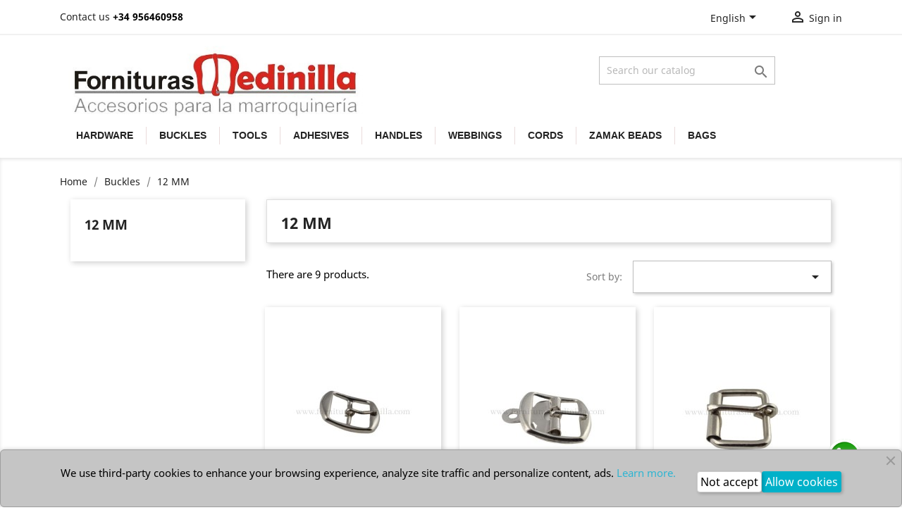

--- FILE ---
content_type: text/html; charset=utf-8
request_url: https://www.forniturasmedinilla.com/en/106-12-mm
body_size: 10755
content:
<!doctype html>
<html lang="en">

  <head>
    
      
  <meta charset="utf-8">


  <meta http-equiv="x-ua-compatible" content="ie=edge">



  <title>12 MM</title>
  <meta name="description" content="">
  <meta name="keywords" content="">
        <link rel="canonical" href="https://www.forniturasmedinilla.com/en/106-12-mm">
    
                  <link rel="alternate" href="https://www.forniturasmedinilla.com/en/106-12-mm" hreflang="en-us">
                  <link rel="alternate" href="https://www.forniturasmedinilla.com/es/106-hebillas-de-12-mm-para-bolsos-y-marroquineria" hreflang="es-es">
        



  <meta name="viewport" content="width=device-width, initial-scale=1">



  <link rel="icon" type="image/vnd.microsoft.icon" href="/img/favicon.ico?1581262498">
  <link rel="shortcut icon" type="image/x-icon" href="/img/favicon.ico?1581262498">



    <link rel="stylesheet" href="https://www.forniturasmedinilla.com/themes/classic/assets/css/theme.css" type="text/css" media="all">
  <link rel="stylesheet" href="https://www.forniturasmedinilla.com/modules/blockreassurance/views/css/front.css" type="text/css" media="all">
  <link rel="stylesheet" href="https://www.forniturasmedinilla.com/modules/ets_cookie_banner/views/css/front.css" type="text/css" media="all">
  <link rel="stylesheet" href="https://www.forniturasmedinilla.com/modules/ets_whatsapp/views/css/front.css" type="text/css" media="all">
  <link rel="stylesheet" href="https://www.forniturasmedinilla.com/modules/blocktopdropdownmenu/css/superfish-modified.css" type="text/css" media="all">
  <link rel="stylesheet" href="https://www.forniturasmedinilla.com/modules/blocktopdropdownmenu/css/blocktopdropdownmenu.css" type="text/css" media="all">
  <link rel="stylesheet" href="https://www.forniturasmedinilla.com/modules/netreviews/views/css/avisverifies-template1.css" type="text/css" media="all">
  <link rel="stylesheet" href="https://www.forniturasmedinilla.com/modules/registrationfields/views/css/registrationfields.css" type="text/css" media="all">
  <link rel="stylesheet" href="https://www.forniturasmedinilla.com/js/jquery/ui/themes/base/minified/jquery-ui.min.css" type="text/css" media="all">
  <link rel="stylesheet" href="https://www.forniturasmedinilla.com/js/jquery/ui/themes/base/minified/jquery.ui.theme.min.css" type="text/css" media="all">
  <link rel="stylesheet" href="https://www.forniturasmedinilla.com/modules/ps_legalcompliance/views/css/aeuc_front.css" type="text/css" media="all">
  <link rel="stylesheet" href="https://www.forniturasmedinilla.com/modules/ps_imageslider/css/homeslider.css" type="text/css" media="all">
  <link rel="stylesheet" href="https://www.forniturasmedinilla.com/js/jquery/plugins/timepicker/jquery-ui-timepicker-addon.css" type="text/css" media="all">
  <link rel="stylesheet" href="https://www.forniturasmedinilla.com/themes/classic/assets/css/custom.css" type="text/css" media="all">




  

  <script type="text/javascript">
        var is_required_label = " is required";
        var prestashop = {"cart":{"products":[],"totals":{"total":{"type":"total","label":"Total","amount":0,"value":"0.00"},"total_including_tax":{"type":"total","label":"Total (tax incl.)","amount":0,"value":"0.00"},"total_excluding_tax":{"type":"total","label":"Total (tax excl.)","amount":0,"value":"0.00"}},"subtotals":{"products":{"type":"products","label":"Subtotal","amount":0,"value":"0.00"},"discounts":null,"shipping":{"type":"shipping","label":"Shipping","amount":0,"value":"Free"},"tax":{"type":"tax","label":"Taxes","amount":0,"value":"0.00"}},"products_count":0,"summary_string":"0 items","vouchers":{"allowed":0,"added":[]},"discounts":[],"minimalPurchase":50,"minimalPurchaseRequired":"A minimum shopping cart total of 50.00 (tax excl.) is required to validate your order. Current cart total is 0.00 (tax excl.)."},"currency":{"name":"","iso_code":"EUR","iso_code_num":"978","sign":""},"customer":{"lastname":null,"firstname":null,"email":null,"birthday":null,"newsletter":null,"newsletter_date_add":null,"optin":null,"website":null,"company":null,"siret":null,"ape":null,"is_logged":false,"gender":{"type":null,"name":null},"addresses":[]},"language":{"name":"English (English)","iso_code":"en","locale":"en-US","language_code":"en-us","is_rtl":"0","date_format_lite":"m\/d\/Y","date_format_full":"m\/d\/Y H:i:s","id":1},"page":{"title":"","canonical":"https:\/\/www.forniturasmedinilla.com\/en\/106-12-mm","meta":{"title":"12 MM","description":"","keywords":"","robots":"index"},"page_name":"category","body_classes":{"lang-en":true,"lang-rtl":false,"country-ES":true,"currency-EUR":true,"layout-left-column":true,"page-category":true,"tax-display-enabled":true,"category-id-106":true,"category-12 MM":true,"category-id-parent-48":true,"category-depth-level-3":true},"admin_notifications":[]},"shop":{"name":"Fornituras Medinilla","logo":"\/img\/my-shop-logo-1579546665.jpg","stores_icon":"\/img\/logo_stores.png","favicon":"\/img\/favicon.ico"},"urls":{"base_url":"https:\/\/www.forniturasmedinilla.com\/","current_url":"https:\/\/www.forniturasmedinilla.com\/en\/106-12-mm","shop_domain_url":"https:\/\/www.forniturasmedinilla.com","img_ps_url":"https:\/\/www.forniturasmedinilla.com\/img\/","img_cat_url":"https:\/\/www.forniturasmedinilla.com\/img\/c\/","img_lang_url":"https:\/\/www.forniturasmedinilla.com\/img\/l\/","img_prod_url":"https:\/\/www.forniturasmedinilla.com\/img\/p\/","img_manu_url":"https:\/\/www.forniturasmedinilla.com\/img\/m\/","img_sup_url":"https:\/\/www.forniturasmedinilla.com\/img\/su\/","img_ship_url":"https:\/\/www.forniturasmedinilla.com\/img\/s\/","img_store_url":"https:\/\/www.forniturasmedinilla.com\/img\/st\/","img_col_url":"https:\/\/www.forniturasmedinilla.com\/img\/co\/","img_url":"https:\/\/www.forniturasmedinilla.com\/themes\/classic\/assets\/img\/","css_url":"https:\/\/www.forniturasmedinilla.com\/themes\/classic\/assets\/css\/","js_url":"https:\/\/www.forniturasmedinilla.com\/themes\/classic\/assets\/js\/","pic_url":"https:\/\/www.forniturasmedinilla.com\/upload\/","pages":{"address":"https:\/\/www.forniturasmedinilla.com\/en\/address","addresses":"https:\/\/www.forniturasmedinilla.com\/en\/addresses","authentication":"https:\/\/www.forniturasmedinilla.com\/en\/login","cart":"https:\/\/www.forniturasmedinilla.com\/en\/cart","category":"https:\/\/www.forniturasmedinilla.com\/en\/index.php?controller=category","cms":"https:\/\/www.forniturasmedinilla.com\/en\/index.php?controller=cms","contact":"https:\/\/www.forniturasmedinilla.com\/en\/contact-us","discount":"https:\/\/www.forniturasmedinilla.com\/en\/discount","guest_tracking":"https:\/\/www.forniturasmedinilla.com\/en\/guest-tracking","history":"https:\/\/www.forniturasmedinilla.com\/en\/order-history","identity":"https:\/\/www.forniturasmedinilla.com\/en\/identity","index":"https:\/\/www.forniturasmedinilla.com\/en\/","my_account":"https:\/\/www.forniturasmedinilla.com\/en\/my-account","order_confirmation":"https:\/\/www.forniturasmedinilla.com\/en\/order-confirmation","order_detail":"https:\/\/www.forniturasmedinilla.com\/en\/index.php?controller=order-detail","order_follow":"https:\/\/www.forniturasmedinilla.com\/en\/order-follow","order":"https:\/\/www.forniturasmedinilla.com\/en\/order","order_return":"https:\/\/www.forniturasmedinilla.com\/en\/index.php?controller=order-return","order_slip":"https:\/\/www.forniturasmedinilla.com\/en\/credit-slip","pagenotfound":"https:\/\/www.forniturasmedinilla.com\/en\/page-not-found","password":"https:\/\/www.forniturasmedinilla.com\/en\/password-recovery","pdf_invoice":"https:\/\/www.forniturasmedinilla.com\/en\/index.php?controller=pdf-invoice","pdf_order_return":"https:\/\/www.forniturasmedinilla.com\/en\/index.php?controller=pdf-order-return","pdf_order_slip":"https:\/\/www.forniturasmedinilla.com\/en\/index.php?controller=pdf-order-slip","prices_drop":"https:\/\/www.forniturasmedinilla.com\/en\/prices-drop","product":"https:\/\/www.forniturasmedinilla.com\/en\/index.php?controller=product","search":"https:\/\/www.forniturasmedinilla.com\/en\/search","sitemap":"https:\/\/www.forniturasmedinilla.com\/en\/sitemap","stores":"https:\/\/www.forniturasmedinilla.com\/en\/stores","supplier":"https:\/\/www.forniturasmedinilla.com\/en\/supplier","register":"https:\/\/www.forniturasmedinilla.com\/en\/login?create_account=1","order_login":"https:\/\/www.forniturasmedinilla.com\/en\/order?login=1"},"alternative_langs":{"en-us":"https:\/\/www.forniturasmedinilla.com\/en\/106-12-mm","es-es":"https:\/\/www.forniturasmedinilla.com\/es\/106-hebillas-de-12-mm-para-bolsos-y-marroquineria"},"theme_assets":"\/themes\/classic\/assets\/","actions":{"logout":"https:\/\/www.forniturasmedinilla.com\/en\/?mylogout="},"no_picture_image":{"bySize":{"small_default":{"url":"https:\/\/www.forniturasmedinilla.com\/img\/p\/en-default-small_default.jpg","width":98,"height":98},"cart_default":{"url":"https:\/\/www.forniturasmedinilla.com\/img\/p\/en-default-cart_default.jpg","width":125,"height":125},"home_default":{"url":"https:\/\/www.forniturasmedinilla.com\/img\/p\/en-default-home_default.jpg","width":250,"height":250},"medium_default":{"url":"https:\/\/www.forniturasmedinilla.com\/img\/p\/en-default-medium_default.jpg","width":452,"height":452},"large_default":{"url":"https:\/\/www.forniturasmedinilla.com\/img\/p\/en-default-large_default.jpg","width":600,"height":600}},"small":{"url":"https:\/\/www.forniturasmedinilla.com\/img\/p\/en-default-small_default.jpg","width":98,"height":98},"medium":{"url":"https:\/\/www.forniturasmedinilla.com\/img\/p\/en-default-home_default.jpg","width":250,"height":250},"large":{"url":"https:\/\/www.forniturasmedinilla.com\/img\/p\/en-default-large_default.jpg","width":600,"height":600},"legend":""}},"configuration":{"display_taxes_label":true,"display_prices_tax_incl":false,"is_catalog":true,"show_prices":false,"opt_in":{"partner":true},"quantity_discount":{"type":"price","label":"Price"},"voucher_enabled":0,"return_enabled":0},"field_required":[],"breadcrumb":{"links":[{"title":"Home","url":"https:\/\/www.forniturasmedinilla.com\/en\/"},{"title":"Buckles","url":"https:\/\/www.forniturasmedinilla.com\/en\/48-buckles"},{"title":"12 MM","url":"https:\/\/www.forniturasmedinilla.com\/en\/106-12-mm"}],"count":3},"link":{"protocol_link":"https:\/\/","protocol_content":"https:\/\/"},"time":1768732594,"static_token":"8b07fa39e81d076c2f677d7136dbdcb3","token":"1a44cfec9625099b160e084897ecda94"};
        var psr_icon_color = "#F19D76";
      </script>



              
<script type="text/javascript">
	(window.gaDevIds=window.gaDevIds||[]).push('d6YPbH');
	(function(i,s,o,g,r,a,m){i['GoogleAnalyticsObject']=r;i[r]=i[r]||function(){
	(i[r].q=i[r].q||[]).push(arguments)},i[r].l=1*new Date();a=s.createElement(o),
	m=s.getElementsByTagName(o)[0];a.async=1;a.src=g;m.parentNode.insertBefore(a,m)
	})(window,document,'script','https://www.google-analytics.com/analytics.js','ga');

            ga('create', 'UA-151645295-1', 'auto');
                        ga('send', 'pageview');
    
    ga('require', 'ec');
</script>





    
  </head>

  <body id="category" class="lang-en country-es currency-eur layout-left-column page-category tax-display-enabled category-id-106 category-12-mm category-id-parent-48 category-depth-level-3">

    
      
    

    <main>
      
              

      <header id="header">
        
          
  <div class="header-banner">
    
  </div>



  <nav class="header-nav">
    <div class="container">
      <div class="row">
        <div class="hidden-sm-down">
          <div class="col-md-5 col-xs-12">
            <div id="_desktop_contact_link">
  <div id="contact-link">
        <a href="https://www.forniturasmedinilla.com/en/contact-us">Contact us</a>
            <b><font color="black"><span>+34 956460958</span></font></b>
      </div>
</div>

          </div>
          <div class="col-md-7 right-nav">
              <div id="_desktop_language_selector">
  <div class="language-selector-wrapper">
    <span id="language-selector-label" class="hidden-md-up">Language:</span>
    <div class="language-selector dropdown js-dropdown">
      <button data-toggle="dropdown" class="hidden-sm-down btn-unstyle" aria-haspopup="true" aria-expanded="false" aria-label="Language dropdown">
        <span class="expand-more">English</span>
        <i class="material-icons expand-more">&#xE5C5;</i>
      </button>
      <ul class="dropdown-menu hidden-sm-down" aria-labelledby="language-selector-label">
                  <li  class="current" >
            <a href="https://www.forniturasmedinilla.com/en/106-12-mm" class="dropdown-item" data-iso-code="en">English</a>
          </li>
                  <li >
            <a href="https://www.forniturasmedinilla.com/es/106-hebillas-de-12-mm-para-bolsos-y-marroquineria" class="dropdown-item" data-iso-code="es">Español</a>
          </li>
              </ul>
      <select class="link hidden-md-up" aria-labelledby="language-selector-label">
                  <option value="https://www.forniturasmedinilla.com/en/106-12-mm" selected="selected" data-iso-code="en">
            English
          </option>
                  <option value="https://www.forniturasmedinilla.com/es/106-hebillas-de-12-mm-para-bolsos-y-marroquineria" data-iso-code="es">
            Español
          </option>
              </select>
    </div>
  </div>
</div>
<div id="_desktop_user_info">
  <div class="user-info">
          <a
        href="https://www.forniturasmedinilla.com/en/my-account"
        title="Log in to your customer account"
        rel="nofollow"
      >
        <i class="material-icons">&#xE7FF;</i>
        <span class="hidden-sm-down">Sign in</span>
      </a>
      </div>
</div>

          </div>
        </div>
        <div class="hidden-md-up text-sm-center mobile">
          <div class="float-xs-left" id="menu-icon">
            <i class="material-icons d-inline">&#xE5D2;</i>
          </div>
          <div class="float-xs-right" id="_mobile_cart"></div>
          <div class="float-xs-right" id="_mobile_user_info"></div>
          <div class="top-logo" id="_mobile_logo"></div>
          <div class="clearfix"></div>
        </div>
      </div>
    </div>
  </nav>



  <div class="header-top">
    <div class="container">
       <div class="row">
        <div class="col-md-5 hidden-sm-down" id="_desktop_logo">
                            <a href="https://www.forniturasmedinilla.com/">
                  <img class="logo img-responsive" src="/img/my-shop-logo-1579546665.jpg" alt="Fornituras Medinilla">
                </a>
                    </div>
        <div class="col-md-6 col-sm-12 position-static">
          <!-- Block search module TOP -->
<div id="search_widget" class="search-widget" data-search-controller-url="//www.forniturasmedinilla.com/en/search">
	<form method="get" action="//www.forniturasmedinilla.com/en/search">
		<input type="hidden" name="controller" value="search">
		<input type="text" name="s" value="" placeholder="Search our catalog" aria-label="Search">
		<button type="submit">
			<i class="material-icons search">&#xE8B6;</i>
      <span class="hidden-xl-down">Search</span>
		</button>
	</form>
</div>
<!-- /Block search module TOP -->
	<!-- Menu -->
	<div id="block_top_menu" class="sf-contener clearfix col-lg-12">
		<div class="cat-title">Menu</div>
		<ul class="sf-menu clearfix menu-content">
			<li><a href="https://www.forniturasmedinilla.com/en/62-leathercraft-hardware" title="Hardware">Hardware</a><ul><li><a href="https://www.forniturasmedinilla.com/en/67-rings" title="Rings">Rings</a></li><li><a href="https://www.forniturasmedinilla.com/en/119-decorative-hardware" title="Decorative hardware">Decorative hardware</a></li><li><a href="https://www.forniturasmedinilla.com/en/118-handles" title="Handles">Handles</a></li><li><a href="https://www.forniturasmedinilla.com/en/68-hinges" title="Hinges">Hinges</a></li><li><a href="https://www.forniturasmedinilla.com/en/63-snaps" title="Snaps">Snaps</a></li><li><a href="https://www.forniturasmedinilla.com/en/78-chains" title="Chains">Chains</a></li><li><a href="https://www.forniturasmedinilla.com/en/69-bag-corners" title="Bag corners">Bag corners</a></li><li><a href="https://www.forniturasmedinilla.com/en/70-locks" title="Locks">Locks</a></li><li><a href="https://www.forniturasmedinilla.com/en/87-bag-frames" title="Bag frames">Bag frames</a></li><li><a href="https://www.forniturasmedinilla.com/en/92-ornaments-with-rivet" title="Ornaments with rivet">Ornaments with rivet</a></li><li><a href="https://www.forniturasmedinilla.com/en/66-screw-studs-and-screws" title="Screw studs and screws">Screw studs and screws</a></li><li><a href="https://www.forniturasmedinilla.com/en/71-key-holders" title="Key holders">Key holders</a><ul><li><a href="https://www.forniturasmedinilla.com/en/93-key-rings" title="Key rings">Key rings</a></li></ul></li><li><a href="https://www.forniturasmedinilla.com/en/72-snap-hooks" title="Snap hooks">Snap hooks</a></li><li><a href="https://www.forniturasmedinilla.com/en/64-eyelets" title="Eyelets">Eyelets</a></li><li><a href="https://www.forniturasmedinilla.com/en/79-d-rings" title="D rings">D rings</a></li><li><a href="https://www.forniturasmedinilla.com/en/74-plastic-hardware" title="Plastic Hardware">Plastic Hardware</a></li><li><a href="https://www.forniturasmedinilla.com/en/120-clips-for-cases" title="Clips for cases">Clips for cases</a></li><li><a href="https://www.forniturasmedinilla.com/en/73-handle-holders" title="Handle holders">Handle holders</a></li><li><a href="https://www.forniturasmedinilla.com/en/65-rivets" title="Rivets">Rivets</a></li><li><a href="https://www.forniturasmedinilla.com/en/90-terminals" title="Terminals">Terminals</a></li><li><a href="https://www.forniturasmedinilla.com/en/91-zipper-pullers" title="Zipper pullers">Zipper pullers</a></li><li><a href="https://www.forniturasmedinilla.com/en/113-miscellaneous-products" title="Miscellaneous Products">Miscellaneous Products</a></li><li><a href="https://www.forniturasmedinilla.com/en/130-ring-mechanisms" title="Ring mechanisms">Ring mechanisms</a></li></ul></li><li><a href="https://www.forniturasmedinilla.com/en/48-buckles" title="Buckles">Buckles</a><ul><li><a href="https://www.forniturasmedinilla.com/en/112-06-mm" title="06 MM">06 MM</a></li><li><a href="https://www.forniturasmedinilla.com/en/104-08-mm" title="08 MM">08 MM</a></li><li><a href="https://www.forniturasmedinilla.com/en/105-10-mm" title="10 MM">10 MM</a></li><li class="sfHoverForce"><a href="https://www.forniturasmedinilla.com/en/106-12-mm" title="12 MM">12 MM</a></li><li><a href="https://www.forniturasmedinilla.com/en/107-14-mm" title="14 MM">14 MM</a></li><li><a href="https://www.forniturasmedinilla.com/en/110-15-mm" title="15 MM">15 MM</a></li><li><a href="https://www.forniturasmedinilla.com/en/108-16-mm" title="16 MM">16 MM</a></li><li><a href="https://www.forniturasmedinilla.com/en/109-18-mm" title="18 MM">18 MM</a></li><li><a href="https://www.forniturasmedinilla.com/en/97-20-mm" title="20 MM">20 MM</a></li><li><a href="https://www.forniturasmedinilla.com/en/127-24-mm" title="24 MM">24 MM</a></li><li><a href="https://www.forniturasmedinilla.com/en/98-25-mm" title="25 MM">25 MM</a></li><li><a href="https://www.forniturasmedinilla.com/en/129-28-mm" title="28 MM">28 MM</a></li><li><a href="https://www.forniturasmedinilla.com/en/99-30-mm" title="30 MM">30 MM</a></li><li><a href="https://www.forniturasmedinilla.com/en/100-35-mm" title="35 MM">35 MM</a></li><li><a href="https://www.forniturasmedinilla.com/en/101-40-mm" title="40 MM">40 MM</a></li><li><a href="https://www.forniturasmedinilla.com/en/111-50-mm" title="50 MM">50 MM</a></li></ul></li><li><a href="https://www.forniturasmedinilla.com/en/45-leathercraft-tools" title="Tools">Tools</a><ul><li><a href="https://www.forniturasmedinilla.com/en/94-pens" title="Pens">Pens</a></li><li><a href="https://www.forniturasmedinilla.com/en/58-glue-containers-and-brushes" title="Glue containers and brushes">Glue containers and brushes</a></li><li><a href="https://www.forniturasmedinilla.com/en/61-compasses" title="Compasses">Compasses</a></li><li><a href="https://www.forniturasmedinilla.com/en/56-cutting-tools" title="Cutting tools">Cutting tools</a></li><li><a href="https://www.forniturasmedinilla.com/en/55-edge-tool" title="Edge tool">Edge tool</a></li><li><a href="https://www.forniturasmedinilla.com/en/59-hand-press-accessories" title="Hand press & accessories">Hand press & accessories</a></li><li><a href="https://www.forniturasmedinilla.com/en/53-hammers" title="Hammers">Hammers</a></li><li><a href="https://www.forniturasmedinilla.com/en/51-leather-punches" title="Leather punches">Leather punches</a></li><li><a href="https://www.forniturasmedinilla.com/en/50-pliers" title="Pliers">Pliers</a></li><li><a href="https://www.forniturasmedinilla.com/en/52-punch-sets" title="Punch sets">Punch sets</a></li><li><a href="https://www.forniturasmedinilla.com/en/96-miscellaneous-" title="Miscellaneous">Miscellaneous</a></li></ul></li><li><a href="https://www.forniturasmedinilla.com/en/47-adhesives-" title="Adhesives">Adhesives</a></li><li><a href="https://www.forniturasmedinilla.com/en/124-handles" title="Handles">Handles</a></li><li><a href="https://www.forniturasmedinilla.com/en/81-webbings" title="Webbings">Webbings</a><ul><li><a href="https://www.forniturasmedinilla.com/en/82-adhesive-webbing-tapes" title="Adhesive webbing tapes">Adhesive webbing tapes</a></li><li><a href="https://www.forniturasmedinilla.com/en/84-ribbons" title="Ribbons">Ribbons</a></li><li><a href="https://www.forniturasmedinilla.com/en/102-velcro-tapes" title="Velcro tapes">Velcro tapes</a></li></ul></li><li><a href="https://www.forniturasmedinilla.com/en/125-cords" title="Cords">Cords</a><ul><li><a href="https://www.forniturasmedinilla.com/en/46-leather-cords" title="Leather cords">Leather cords</a></li><li><a href="https://www.forniturasmedinilla.com/en/88-thread-cords" title="Thread cords">Thread cords</a></li></ul></li><li><a href="https://www.forniturasmedinilla.com/en/116-zamak-beads" title="Zamak beads">Zamak beads</a><ul><li><a href="https://www.forniturasmedinilla.com/en/117-bracelete-clasps-costume-jelwery" title="Bracelete clasps">Bracelete clasps</a></li><li><a href="https://www.forniturasmedinilla.com/en/121-zamak-beads-DIY-jelwery" title="Beads">Beads</a></li><li><a href="https://www.forniturasmedinilla.com/en/122-zamak-slider-beads" title="Slider beads">Slider beads</a></li></ul></li><li><a href="https://www.forniturasmedinilla.com/en/86-bags" title="Bags">Bags</a><ul><li><a href="https://www.forniturasmedinilla.com/en/89-ring-mechanisms" title="Ring mechanisms">Ring mechanisms</a></li><li><a href="https://www.forniturasmedinilla.com/en/128-bolsas" title="Bolsas">Bolsas</a></li></ul></li>
					</ul>
	</div>
	<!--/ Menu -->

          <div class="clearfix"></div>
        </div>
      </div>
      <div id="mobile_top_menu_wrapper" class="row hidden-md-up" style="display:none;">
        <div class="js-top-menu mobile" id="_mobile_top_menu"></div>
        <div class="js-top-menu-bottom">
          <div id="_mobile_currency_selector"></div>
          <div id="_mobile_language_selector"></div>
          <div id="_mobile_contact_link"></div>
        </div>
      </div>
    </div>
  </div>
  

        
      </header>

      
        
<aside id="notifications">
  <div class="container">
    
    
    
      </div>
</aside>
      

      <section id="wrapper">
        
        <div class="container">
          
            <nav data-depth="3" class="breadcrumb hidden-sm-down">
  <ol itemscope itemtype="http://schema.org/BreadcrumbList">
    
              
          <li itemprop="itemListElement" itemscope itemtype="http://schema.org/ListItem">
            <a itemprop="item" href="https://www.forniturasmedinilla.com/en/">
              <span itemprop="name">Home</span>
            </a>
            <meta itemprop="position" content="1">
          </li>
        
              
          <li itemprop="itemListElement" itemscope itemtype="http://schema.org/ListItem">
            <a itemprop="item" href="https://www.forniturasmedinilla.com/en/48-buckles">
              <span itemprop="name">Buckles</span>
            </a>
            <meta itemprop="position" content="2">
          </li>
        
              
          <li itemprop="itemListElement" itemscope itemtype="http://schema.org/ListItem">
            <a itemprop="item" href="https://www.forniturasmedinilla.com/en/106-12-mm">
              <span itemprop="name">12 MM</span>
            </a>
            <meta itemprop="position" content="3">
          </li>
        
          
  </ol>
</nav>
          

          
            <div id="left-column" class="col-xs-12 col-sm-4 col-md-3">
                              

<div class="block-categories hidden-sm-down">
  <ul class="category-top-menu">
    <li><a class="text-uppercase h6" href="https://www.forniturasmedinilla.com/en/106-12-mm">12 MM</a></li>
    <li>
  </li>
  </ul>
</div>

                          </div>
          

          
  <div id="content-wrapper" class="left-column col-xs-12 col-sm-8 col-md-9">
    
    
  <section id="main">

    
    <div id="js-product-list-header">
            <div class="block-category card card-block">
            <h1 class="h1">12 MM</h1>
            <div class="block-category-inner">
                                            </div>
        </div>
    </div>


    <section id="products">
      
        <div>
          
            <div id="js-product-list-top" class="row products-selection">
  <div class="col-md-6 hidden-sm-down total-products">
          <p>There are 9 products.</p>
      </div>
  <div class="col-md-6">
    <div class="row sort-by-row">

      
        <span class="col-sm-3 col-md-3 hidden-sm-down sort-by">Sort by:</span>
<div class="col-sm-12 col-xs-12 col-md-9 products-sort-order dropdown">
  <button
    class="btn-unstyle select-title"
    rel="nofollow"
    data-toggle="dropdown"
    aria-haspopup="true"
    aria-expanded="false">
        <i class="material-icons float-xs-right">&#xE5C5;</i>
  </button>
  <div class="dropdown-menu">
          <a
        rel="nofollow"
        href="https://www.forniturasmedinilla.com/en/106-12-mm?order=product.position.desc"
        class="select-list js-search-link"
      >
        Relevance
      </a>
          <a
        rel="nofollow"
        href="https://www.forniturasmedinilla.com/en/106-12-mm?order=product.name.asc"
        class="select-list js-search-link"
      >
        Name, A to Z
      </a>
          <a
        rel="nofollow"
        href="https://www.forniturasmedinilla.com/en/106-12-mm?order=product.name.desc"
        class="select-list js-search-link"
      >
        Name, Z to A
      </a>
      </div>
</div>
      

          </div>
  </div>
  <div class="col-sm-12 hidden-md-up text-sm-center showing">
    Showing 1-9 of 9 item(s)
  </div>
</div>
          
        </div>

        
          <div id="" class="hidden-sm-down">
            
          </div>
        

        <div>
          
            <div id="js-product-list">
  <div class="products row">
          
        
  <article class="product-miniature js-product-miniature" data-id-product="257" data-id-product-attribute="381" itemscope itemtype="http://schema.org/Product">
    <div class="thumbnail-container">
      
                  <a href="https://www.forniturasmedinilla.com/en/buckles/257-metal-buckle-.html" class="thumbnail product-thumbnail">
            <img
              src="https://www.forniturasmedinilla.com/1709-home_default/metal-buckle.jpg"
              alt="METAL BUCKLE"
              data-full-size-image-url="https://www.forniturasmedinilla.com/1709-large_default/metal-buckle.jpg"
            />
          </a>
              

      <div class="product-description">
        
                      <h2 class="h3 product-title" itemprop="name"><a href="https://www.forniturasmedinilla.com/en/buckles/257-metal-buckle-.html">METAL BUCKLE</a></h2>
                  

        
                  

        
          
        
      </div>

      <!-- @todo: use include file='catalog/_partials/product-flags.tpl'} -->
      
        <ul class="product-flags">
                  </ul>
      

      <div class="highlighted-informations no-variants hidden-sm-down">
        
          <a class="quick-view" href="#" data-link-action="quickview">
            <i class="material-icons search">&#xE8B6;</i> Quick view
          </a>
        

        
                  
      </div>
    </div>
  </article>


      
          
        
  <article class="product-miniature js-product-miniature" data-id-product="260" data-id-product-attribute="393" itemscope itemtype="http://schema.org/Product">
    <div class="thumbnail-container">
      
                  <a href="https://www.forniturasmedinilla.com/en/buckles/260-metal-buckle-.html" class="thumbnail product-thumbnail">
            <img
              src="https://www.forniturasmedinilla.com/1811-home_default/metal-buckle.jpg"
              alt="METAL BUCKLE"
              data-full-size-image-url="https://www.forniturasmedinilla.com/1811-large_default/metal-buckle.jpg"
            />
          </a>
              

      <div class="product-description">
        
                      <h2 class="h3 product-title" itemprop="name"><a href="https://www.forniturasmedinilla.com/en/buckles/260-metal-buckle-.html">METAL BUCKLE</a></h2>
                  

        
                  

        
          
        
      </div>

      <!-- @todo: use include file='catalog/_partials/product-flags.tpl'} -->
      
        <ul class="product-flags">
                  </ul>
      

      <div class="highlighted-informations no-variants hidden-sm-down">
        
          <a class="quick-view" href="#" data-link-action="quickview">
            <i class="material-icons search">&#xE8B6;</i> Quick view
          </a>
        

        
                  
      </div>
    </div>
  </article>


      
          
        
  <article class="product-miniature js-product-miniature" data-id-product="277" data-id-product-attribute="417" itemscope itemtype="http://schema.org/Product">
    <div class="thumbnail-container">
      
                  <a href="https://www.forniturasmedinilla.com/en/buckles/277-roller-buckle-.html" class="thumbnail product-thumbnail">
            <img
              src="https://www.forniturasmedinilla.com/1705-home_default/roller-buckle.jpg"
              alt="Roller buckle"
              data-full-size-image-url="https://www.forniturasmedinilla.com/1705-large_default/roller-buckle.jpg"
            />
          </a>
              

      <div class="product-description">
        
                      <h2 class="h3 product-title" itemprop="name"><a href="https://www.forniturasmedinilla.com/en/buckles/277-roller-buckle-.html">Roller buckle</a></h2>
                  

        
                  

        
          
        
      </div>

      <!-- @todo: use include file='catalog/_partials/product-flags.tpl'} -->
      
        <ul class="product-flags">
                  </ul>
      

      <div class="highlighted-informations no-variants hidden-sm-down">
        
          <a class="quick-view" href="#" data-link-action="quickview">
            <i class="material-icons search">&#xE8B6;</i> Quick view
          </a>
        

        
                  
      </div>
    </div>
  </article>


      
          
        
  <article class="product-miniature js-product-miniature" data-id-product="289" data-id-product-attribute="459" itemscope itemtype="http://schema.org/Product">
    <div class="thumbnail-container">
      
                  <a href="https://www.forniturasmedinilla.com/en/buckles/289-small-zamak-buckle-.html" class="thumbnail product-thumbnail">
            <img
              src="https://www.forniturasmedinilla.com/1825-home_default/small-zamak-buckle.jpg"
              alt="SMALL ZAMAK BUCKLE"
              data-full-size-image-url="https://www.forniturasmedinilla.com/1825-large_default/small-zamak-buckle.jpg"
            />
          </a>
              

      <div class="product-description">
        
                      <h2 class="h3 product-title" itemprop="name"><a href="https://www.forniturasmedinilla.com/en/buckles/289-small-zamak-buckle-.html">SMALL ZAMAK BUCKLE</a></h2>
                  

        
                  

        
          
        
      </div>

      <!-- @todo: use include file='catalog/_partials/product-flags.tpl'} -->
      
        <ul class="product-flags">
                  </ul>
      

      <div class="highlighted-informations no-variants hidden-sm-down">
        
          <a class="quick-view" href="#" data-link-action="quickview">
            <i class="material-icons search">&#xE8B6;</i> Quick view
          </a>
        

        
                  
      </div>
    </div>
  </article>


      
          
        
  <article class="product-miniature js-product-miniature" data-id-product="284" data-id-product-attribute="448" itemscope itemtype="http://schema.org/Product">
    <div class="thumbnail-container">
      
                  <a href="https://www.forniturasmedinilla.com/en/buckles/284-zamak-buckle-.html" class="thumbnail product-thumbnail">
            <img
              src="https://www.forniturasmedinilla.com/1818-home_default/zamak-buckle.jpg"
              alt="ZAMAK BUCKLE"
              data-full-size-image-url="https://www.forniturasmedinilla.com/1818-large_default/zamak-buckle.jpg"
            />
          </a>
              

      <div class="product-description">
        
                      <h2 class="h3 product-title" itemprop="name"><a href="https://www.forniturasmedinilla.com/en/buckles/284-zamak-buckle-.html">ZAMAK BUCKLE</a></h2>
                  

        
                  

        
          
        
      </div>

      <!-- @todo: use include file='catalog/_partials/product-flags.tpl'} -->
      
        <ul class="product-flags">
                  </ul>
      

      <div class="highlighted-informations no-variants hidden-sm-down">
        
          <a class="quick-view" href="#" data-link-action="quickview">
            <i class="material-icons search">&#xE8B6;</i> Quick view
          </a>
        

        
                  
      </div>
    </div>
  </article>


      
          
        
  <article class="product-miniature js-product-miniature" data-id-product="283" data-id-product-attribute="510" itemscope itemtype="http://schema.org/Product">
    <div class="thumbnail-container">
      
                  <a href="https://www.forniturasmedinilla.com/en/buckles/283-buckle-.html" class="thumbnail product-thumbnail">
            <img
              src="https://www.forniturasmedinilla.com/1819-home_default/buckle.jpg"
              alt="BUCKLE"
              data-full-size-image-url="https://www.forniturasmedinilla.com/1819-large_default/buckle.jpg"
            />
          </a>
              

      <div class="product-description">
        
                      <h2 class="h3 product-title" itemprop="name"><a href="https://www.forniturasmedinilla.com/en/buckles/283-buckle-.html">BUCKLE</a></h2>
                  

        
                  

        
          
        
      </div>

      <!-- @todo: use include file='catalog/_partials/product-flags.tpl'} -->
      
        <ul class="product-flags">
                  </ul>
      

      <div class="highlighted-informations no-variants hidden-sm-down">
        
          <a class="quick-view" href="#" data-link-action="quickview">
            <i class="material-icons search">&#xE8B6;</i> Quick view
          </a>
        

        
                  
      </div>
    </div>
  </article>


      
          
        
  <article class="product-miniature js-product-miniature" data-id-product="472" data-id-product-attribute="0" itemscope itemtype="http://schema.org/Product">
    <div class="thumbnail-container">
      
                  <a href="https://www.forniturasmedinilla.com/en/buckles/472-nickel-belt-buckle-12-mm-.html" class="thumbnail product-thumbnail">
            <img
              src="https://www.forniturasmedinilla.com/1710-home_default/nickel-belt-buckle-12-mm.jpg"
              alt="NICKEL BELT BUCKLE 12 MM"
              data-full-size-image-url="https://www.forniturasmedinilla.com/1710-large_default/nickel-belt-buckle-12-mm.jpg"
            />
          </a>
              

      <div class="product-description">
        
                      <h2 class="h3 product-title" itemprop="name"><a href="https://www.forniturasmedinilla.com/en/buckles/472-nickel-belt-buckle-12-mm-.html">NICKEL BELT BUCKLE 12 MM</a></h2>
                  

        
                  

        
          
        
      </div>

      <!-- @todo: use include file='catalog/_partials/product-flags.tpl'} -->
      
        <ul class="product-flags">
                  </ul>
      

      <div class="highlighted-informations no-variants hidden-sm-down">
        
          <a class="quick-view" href="#" data-link-action="quickview">
            <i class="material-icons search">&#xE8B6;</i> Quick view
          </a>
        

        
                  
      </div>
    </div>
  </article>


      
          
        
  <article class="product-miniature js-product-miniature" data-id-product="686" data-id-product-attribute="0" itemscope itemtype="http://schema.org/Product">
    <div class="thumbnail-container">
      
                  <a href="https://www.forniturasmedinilla.com/en/buckles/686-wrought-belt-buckle-.html" class="thumbnail product-thumbnail">
            <img
              src="https://www.forniturasmedinilla.com/1720-home_default/wrought-belt-buckle.jpg"
              alt="WROUGHT BELT BUCKLE"
              data-full-size-image-url="https://www.forniturasmedinilla.com/1720-large_default/wrought-belt-buckle.jpg"
            />
          </a>
              

      <div class="product-description">
        
                      <h2 class="h3 product-title" itemprop="name"><a href="https://www.forniturasmedinilla.com/en/buckles/686-wrought-belt-buckle-.html">WROUGHT BELT BUCKLE</a></h2>
                  

        
                  

        
          
        
      </div>

      <!-- @todo: use include file='catalog/_partials/product-flags.tpl'} -->
      
        <ul class="product-flags">
                  </ul>
      

      <div class="highlighted-informations no-variants hidden-sm-down">
        
          <a class="quick-view" href="#" data-link-action="quickview">
            <i class="material-icons search">&#xE8B6;</i> Quick view
          </a>
        

        
                  
      </div>
    </div>
  </article>


      
          
        
  <article class="product-miniature js-product-miniature" data-id-product="685" data-id-product-attribute="0" itemscope itemtype="http://schema.org/Product">
    <div class="thumbnail-container">
      
                  <a href="https://www.forniturasmedinilla.com/en/buckles/685-wrought-belt-buckle-.html" class="thumbnail product-thumbnail">
            <img
              src="https://www.forniturasmedinilla.com/1702-home_default/wrought-belt-buckle.jpg"
              alt="WROUGHT BELT BUCKLE"
              data-full-size-image-url="https://www.forniturasmedinilla.com/1702-large_default/wrought-belt-buckle.jpg"
            />
          </a>
              

      <div class="product-description">
        
                      <h2 class="h3 product-title" itemprop="name"><a href="https://www.forniturasmedinilla.com/en/buckles/685-wrought-belt-buckle-.html">WROUGHT BELT BUCKLE</a></h2>
                  

        
                  

        
          
        
      </div>

      <!-- @todo: use include file='catalog/_partials/product-flags.tpl'} -->
      
        <ul class="product-flags">
                  </ul>
      

      <div class="highlighted-informations no-variants hidden-sm-down">
        
          <a class="quick-view" href="#" data-link-action="quickview">
            <i class="material-icons search">&#xE8B6;</i> Quick view
          </a>
        

        
                  
      </div>
    </div>
  </article>


      
      </div>

  
    <nav class="pagination">
  <div class="col-md-4">
    
      Showing 1-9 of 9 item(s)
    
  </div>

  <div class="col-md-6 offset-md-2 pr-0">
    
         
  </div>

</nav>
  

  <div class="hidden-md-up text-xs-right up">
    <a href="#header" class="btn btn-secondary">
      Back to top
      <i class="material-icons">&#xE316;</i>
    </a>
  </div>
</div>
          
        </div>

        <div id="js-product-list-bottom">
          
            <div id="js-product-list-bottom"></div>
          
        </div>

          </section>

  </section>

    
  </div>


          
        </div>
        
      </section>

      <footer id="footer">
        
          <div class="container">
  <div class="row">
    
      
  <div class="block-social col-lg-4 col-md-12 col-sm-12">
    <ul>
              <li class="pinterest"><a href="https://www.pinterest.es/forniturasmedinilla/" target="_blank">Pinterest</a></li>
              <li class="instagram"><a href="https://www.instagram.com/forniturasmedinilla/" target="_blank">Instagram</a></li>
          </ul>
  </div>


    
  </div>
</div>
<div class="footer-container">
  <div class="container">
    <div class="row">
      
        <div class="col-md-6 links">
  <div class="row">
      <div class="col-md-6 wrapper">
      <p class="h3 hidden-sm-down">Products</p>
            <div class="title clearfix hidden-md-up" data-target="#footer_sub_menu_15238" data-toggle="collapse">
        <span class="h3">Products</span>
        <span class="float-xs-right">
          <span class="navbar-toggler collapse-icons">
            <i class="material-icons add">&#xE313;</i>
            <i class="material-icons remove">&#xE316;</i>
          </span>
        </span>
      </div>
      <ul id="footer_sub_menu_15238" class="collapse">
                  <li>
            <a
                id="link-product-page-prices-drop-1"
                class="cms-page-link"
                href="https://www.forniturasmedinilla.com/en/prices-drop"
                title="Our special products"
                            >
              Prices drop
            </a>
          </li>
                  <li>
            <a
                id="link-product-page-new-products-1"
                class="cms-page-link"
                href="https://www.forniturasmedinilla.com/en/new-products"
                title="Our new products"
                            >
              New products
            </a>
          </li>
              </ul>
    </div>
      <div class="col-md-6 wrapper">
      <p class="h3 hidden-sm-down">Our company</p>
            <div class="title clearfix hidden-md-up" data-target="#footer_sub_menu_61920" data-toggle="collapse">
        <span class="h3">Our company</span>
        <span class="float-xs-right">
          <span class="navbar-toggler collapse-icons">
            <i class="material-icons add">&#xE313;</i>
            <i class="material-icons remove">&#xE316;</i>
          </span>
        </span>
      </div>
      <ul id="footer_sub_menu_61920" class="collapse">
                  <li>
            <a
                id="link-cms-page-4-2"
                class="cms-page-link"
                href="https://www.forniturasmedinilla.com/en/content/4-about-us"
                title="Learn more about us"
                            >
              About us
            </a>
          </li>
                  <li>
            <a
                id="link-cms-page-7-2"
                class="cms-page-link"
                href="https://www.forniturasmedinilla.com/en/content/7-privacy-policy"
                title=""
                            >
              Privacy Policy
            </a>
          </li>
                  <li>
            <a
                id="link-cms-page-2-2"
                class="cms-page-link"
                href="https://www.forniturasmedinilla.com/en/content/2-legal-notice"
                title="Legal notice"
                            >
              Legal Notice
            </a>
          </li>
                  <li>
            <a
                id="link-cms-page-11-2"
                class="cms-page-link"
                href="https://www.forniturasmedinilla.com/en/content/11-politica-de-cookies"
                title=""
                            >
              Politica de cookies
            </a>
          </li>
                  <li>
            <a
                id="link-cms-page-8-2"
                class="cms-page-link"
                href="https://www.forniturasmedinilla.com/en/content/8-ways-to-pay"
                title=""
                            >
              Ways to pay
            </a>
          </li>
                  <li>
            <a
                id="link-static-page-contact-2"
                class="cms-page-link"
                href="https://www.forniturasmedinilla.com/en/contact-us"
                title="Use our form to contact us"
                            >
              Contact us
            </a>
          </li>
              </ul>
    </div>
    </div>
</div>
<div id="block_myaccount_infos" class="col-md-3 links wrapper">
  <p class="h3 myaccount-title hidden-sm-down">
    <a class="text-uppercase" href="https://www.forniturasmedinilla.com/en/my-account" rel="nofollow">
      Your account
    </a>
  </p>
  <div class="title clearfix hidden-md-up" data-target="#footer_account_list" data-toggle="collapse">
    <span class="h3">Your account</span>
    <span class="float-xs-right">
      <span class="navbar-toggler collapse-icons">
        <i class="material-icons add">&#xE313;</i>
        <i class="material-icons remove">&#xE316;</i>
      </span>
    </span>
  </div>
  <ul class="account-list collapse" id="footer_account_list">
            <li>
          <a href="https://www.forniturasmedinilla.com/en/identity" title="Personal info" rel="nofollow">
            Personal info
          </a>
        </li>
            <li>
          <a href="https://www.forniturasmedinilla.com/en/order-history" title="Orders" rel="nofollow">
            Orders
          </a>
        </li>
            <li>
          <a href="https://www.forniturasmedinilla.com/en/credit-slip" title="Credit slips" rel="nofollow">
            Credit slips
          </a>
        </li>
            <li>
          <a href="https://www.forniturasmedinilla.com/en/addresses" title="Addresses" rel="nofollow">
            Addresses
          </a>
        </li>
        
	</ul>
</div>
<div class="block-contact col-md-3 links wrapper">
  <div class="hidden-sm-down">
    <p class="h4 text-uppercase block-contact-title">Store information</p>
      Fornituras Medinilla<br />C/Zurbaran 13<br />Spain<br />Cádiz<br />1600 Ubrique
              <br>
                Call us: <span>+34 956460958</span>
                          <br>
                Email us: <a href="mailto:info@forniturasmedinilla.com" class="dropdown">info@forniturasmedinilla.com</a>
        </div>
  <div class="hidden-md-up">
    <div class="title">
      <a class="h3" href="https://www.forniturasmedinilla.com/en/stores">Store information</a>
    </div>
  </div>
</div>
    
    <script type="text/javascript">
        document.addEventListener('DOMContentLoaded', function() {
            if (typeof GoogleAnalyticEnhancedECommerce !== 'undefined') {
                var MBG = GoogleAnalyticEnhancedECommerce;
                MBG.setCurrency('EUR');
                MBG.add({"id":"257-381","name":"metal-buckle","category":"buckles","brand":false,"variant":false,"type":"typical","position":"0","quantity":1,"list":"category","url":"https%3A%2F%2Fwww.forniturasmedinilla.com%2Fen%2Fbuckles%2F257-metal-buckle-.html","price":"0.00"},'',true);MBG.add({"id":"260-393","name":"metal-buckle","category":"buckles","brand":false,"variant":false,"type":"typical","position":1,"quantity":1,"list":"category","url":"https%3A%2F%2Fwww.forniturasmedinilla.com%2Fen%2Fbuckles%2F260-metal-buckle-.html","price":"0.22"},'',true);MBG.add({"id":"277-417","name":"roller-buckle","category":"buckles","brand":false,"variant":false,"type":"typical","position":2,"quantity":1,"list":"category","url":"https%3A%2F%2Fwww.forniturasmedinilla.com%2Fen%2Fbuckles%2F277-roller-buckle-.html","price":"0.00"},'',true);MBG.add({"id":"289-459","name":"small-zamak-buckle","category":"buckles","brand":false,"variant":false,"type":"typical","position":3,"quantity":1,"list":"category","url":"https%3A%2F%2Fwww.forniturasmedinilla.com%2Fen%2Fbuckles%2F289-small-zamak-buckle-.html","price":"0.18"},'',true);MBG.add({"id":"284-448","name":"zamak-buckle","category":"buckles","brand":false,"variant":false,"type":"typical","position":4,"quantity":1,"list":"category","url":"https%3A%2F%2Fwww.forniturasmedinilla.com%2Fen%2Fbuckles%2F284-zamak-buckle-.html","price":"0.22"},'',true);MBG.add({"id":"283-510","name":"buckle","category":"buckles","brand":false,"variant":false,"type":"typical","position":5,"quantity":1,"list":"category","url":"https%3A%2F%2Fwww.forniturasmedinilla.com%2Fen%2Fbuckles%2F283-buckle-.html","price":"0.00"},'',true);MBG.add({"id":"472","name":"nickel-belt-buckle-12-mm","category":"buckles","brand":false,"variant":false,"type":"typical","position":6,"quantity":1,"list":"category","url":"https%3A%2F%2Fwww.forniturasmedinilla.com%2Fen%2Fbuckles%2F472-nickel-belt-buckle-12-mm-.html","price":"0.24"},'',true);MBG.add({"id":"686","name":"wrought-belt-buckle","category":"buckles","brand":false,"variant":false,"type":"typical","position":7,"quantity":1,"list":"category","url":"https%3A%2F%2Fwww.forniturasmedinilla.com%2Fen%2Fbuckles%2F686-wrought-belt-buckle-.html","price":"0.00"},'',true);MBG.add({"id":"685","name":"wrought-belt-buckle","category":"buckles","brand":false,"variant":false,"type":"typical","position":8,"quantity":1,"list":"category","url":"https%3A%2F%2Fwww.forniturasmedinilla.com%2Fen%2Fbuckles%2F685-wrought-belt-buckle-.html","price":"0.00"},'',true);MBG.addProductClick({"id":"257-381","name":"metal-buckle","category":"buckles","brand":false,"variant":false,"type":"typical","position":"0","quantity":1,"list":"category","url":"https%3A%2F%2Fwww.forniturasmedinilla.com%2Fen%2Fbuckles%2F257-metal-buckle-.html","price":"0.00"});MBG.addProductClick({"id":"260-393","name":"metal-buckle","category":"buckles","brand":false,"variant":false,"type":"typical","position":1,"quantity":1,"list":"category","url":"https%3A%2F%2Fwww.forniturasmedinilla.com%2Fen%2Fbuckles%2F260-metal-buckle-.html","price":"0.22"});MBG.addProductClick({"id":"277-417","name":"roller-buckle","category":"buckles","brand":false,"variant":false,"type":"typical","position":2,"quantity":1,"list":"category","url":"https%3A%2F%2Fwww.forniturasmedinilla.com%2Fen%2Fbuckles%2F277-roller-buckle-.html","price":"0.00"});MBG.addProductClick({"id":"289-459","name":"small-zamak-buckle","category":"buckles","brand":false,"variant":false,"type":"typical","position":3,"quantity":1,"list":"category","url":"https%3A%2F%2Fwww.forniturasmedinilla.com%2Fen%2Fbuckles%2F289-small-zamak-buckle-.html","price":"0.18"});MBG.addProductClick({"id":"284-448","name":"zamak-buckle","category":"buckles","brand":false,"variant":false,"type":"typical","position":4,"quantity":1,"list":"category","url":"https%3A%2F%2Fwww.forniturasmedinilla.com%2Fen%2Fbuckles%2F284-zamak-buckle-.html","price":"0.22"});MBG.addProductClick({"id":"283-510","name":"buckle","category":"buckles","brand":false,"variant":false,"type":"typical","position":5,"quantity":1,"list":"category","url":"https%3A%2F%2Fwww.forniturasmedinilla.com%2Fen%2Fbuckles%2F283-buckle-.html","price":"0.00"});MBG.addProductClick({"id":"472","name":"nickel-belt-buckle-12-mm","category":"buckles","brand":false,"variant":false,"type":"typical","position":6,"quantity":1,"list":"category","url":"https%3A%2F%2Fwww.forniturasmedinilla.com%2Fen%2Fbuckles%2F472-nickel-belt-buckle-12-mm-.html","price":"0.24"});MBG.addProductClick({"id":"686","name":"wrought-belt-buckle","category":"buckles","brand":false,"variant":false,"type":"typical","position":7,"quantity":1,"list":"category","url":"https%3A%2F%2Fwww.forniturasmedinilla.com%2Fen%2Fbuckles%2F686-wrought-belt-buckle-.html","price":"0.00"});MBG.addProductClick({"id":"685","name":"wrought-belt-buckle","category":"buckles","brand":false,"variant":false,"type":"typical","position":8,"quantity":1,"list":"category","url":"https%3A%2F%2Fwww.forniturasmedinilla.com%2Fen%2Fbuckles%2F685-wrought-belt-buckle-.html","price":"0.00"});
            }
        });
    </script>
    
    
        <style>
            .ets_wa_whatsapp_block.right_center{
                right:0;
                bottom:50%;
            }
            .ets_wa_whatsapp_block.right_bottom{
                right:0;
                bottom:0;
            }
            .ets_wa_whatsapp_block.left_center{
                left:0;
                bottom:50%;
            }
            .ets_wa_whatsapp_block.left_bottom{
                left:0;
                bottom:0;
            }
        </style>
    
    <div class="ets_wa_whatsapp_block right_bottom">
        <a target="_blank" data-mobile-href="https://api.whatsapp.com/send?phone=34956460958&text=https://www.forniturasmedinilla.com/en/106-12-mm" href="https://web.whatsapp.com/send?phone=34956460958&text=https://www.forniturasmedinilla.com/en/106-12-mm">
            <img src="https://www.forniturasmedinilla.com/modules/ets_whatsapp/views/img/whatsapp.png" />
        </a>
                    <p class="ets_wa_title">Contact us via WhatsApp</p>
            </div>

      
    </div>
    <div class="row">
      
        
      
    </div>
    <div class="row">
      <div class="col-md-12">
        <p class="text-sm-center">
          
            <a class="_blank" href="https://forniturasmedinilla.com" target="_blank">
              © 2026 - Derechos reservados a Fornituras Medinilla®
            </a>
          
        </p>
      </div>
    </div>
  </div>
</div>
        
      </footer>

    </main>

    
        <script type="text/javascript" src="https://www.forniturasmedinilla.com/themes/core.js" ></script>
  <script type="text/javascript" src="https://www.forniturasmedinilla.com/themes/classic/assets/js/theme.js" ></script>
  <script type="text/javascript" src="https://www.forniturasmedinilla.com/modules/blockreassurance/views/js/front.js" ></script>
  <script type="text/javascript" src="https://www.forniturasmedinilla.com/modules/ets_cookie_banner/views/js/front.js" ></script>
  <script type="text/javascript" src="https://www.forniturasmedinilla.com/modules/ets_whatsapp/views/js/front.js" ></script>
  <script type="text/javascript" src="https://www.forniturasmedinilla.com/modules/ps_googleanalytics/views/js/GoogleAnalyticActionLib.js" ></script>
  <script type="text/javascript" src="https://www.forniturasmedinilla.com/modules/blocktopdropdownmenu/js/hoverIntent.js" ></script>
  <script type="text/javascript" src="https://www.forniturasmedinilla.com/modules/blocktopdropdownmenu/js/superfish-modified.js" ></script>
  <script type="text/javascript" src="https://www.forniturasmedinilla.com/modules/blocktopdropdownmenu/js/blocktopdropdownmenu.js" ></script>
  <script type="text/javascript" src="https://www.forniturasmedinilla.com/modules/netreviews/views/js/avisverifies-tpl.js" ></script>
  <script type="text/javascript" src="https://www.forniturasmedinilla.com/modules/registrationfields/views/js/registrationfields.js" ></script>
  <script type="text/javascript" src="https://www.forniturasmedinilla.com/js/jquery/ui/jquery-ui.min.js" ></script>
  <script type="text/javascript" src="https://www.forniturasmedinilla.com/modules/ps_searchbar/ps_searchbar.js" ></script>
  <script type="text/javascript" src="https://www.forniturasmedinilla.com/modules/ps_imageslider/js/responsiveslides.min.js" ></script>
  <script type="text/javascript" src="https://www.forniturasmedinilla.com/modules/ps_imageslider/js/homeslider.js" ></script>
  <script type="text/javascript" src="https://www.forniturasmedinilla.com/js/jquery/plugins/timepicker/jquery-ui-timepicker-addon.js" ></script>
  <script type="text/javascript" src="https://www.forniturasmedinilla.com/modules/registrationfields/views/js/validate_registration_fields.js" ></script>
  <script type="text/javascript" src="https://www.forniturasmedinilla.com/themes/classic/assets/js/custom.js" ></script>


    

    
          <style>
        .ets_cookie_banber_block{
    width :350px;
    border: 1px solid #9e9e9e;
    background: #c5c5c5;
    border-radius: 6px;
    box-shadow: 0 0 7px -2px #9e9e9e;
}
.btn.ets-cb-btn-ok,
.btn.ets-cb-btn-ok:focus:not(:hover),
.btn.ets-cb-btn-ok:active:not(:hover){
    background: #00b1c9;
    color: #ffffff;
    border-color: #00b1c9;
}
.btn.ets-cb-btn-ok:hover{
    background: #2598a9;
    color: #ffffff;
    border-color: #2598a9;
}
    </style>
    <div class="ets_cookie_banber_block bottom">
        <span class="close_cookie"></span>
        <div class="ets_cookie_banner_content">
            <p>We use third-party cookies to enhance your browsing experience, analyze site traffic and personalize content, ads. <a href="#">Learn more.</a></p>
        </div>
        <div class="ets_cookie_banner_footer">
            <a class="btn btn-primary full-right ets-cb-btn-ok" href="https://www.forniturasmedinilla.com/en/module/ets_cookie_banner/submit" >Allow cookies</a>
                            <a class="btn btn-primary full-left ets-cb-btn-not-ok" href="#" >Not accept</a>
                    </div>
    </div>

    
  </body>

</html>

--- FILE ---
content_type: text/css
request_url: https://www.forniturasmedinilla.com/modules/blocktopdropdownmenu/css/blocktopdropdownmenu.css
body_size: 473
content:
li.sf-search #searchbox p::after {
    direction: ltr;
    font-family: 'Material Icons';
    font-size: 24px;
    font-style: normal;
    font-weight: normal;
    letter-spacing: normal;
    line-height: 1;
    text-transform: none;
    white-space: nowrap;
    word-wrap: normal;
    -webkit-font-feature-settings: 'liga';
    -webkit-font-smoothing: antialiased;
    content: "search";
    display: block;
    width: 23px;
    height: 20px;
    line-height: 20px;
    z-index: 99999;
    position: absolute;
    top: 18px;
    right: 20px;
    text-align: center;
}

--- FILE ---
content_type: text/css
request_url: https://www.forniturasmedinilla.com/themes/classic/assets/css/custom.css
body_size: 14542
content:

/*
 * Custom code goes here.
 * A template should always ship with an empty custom.css
 */
#header .top-menu a[data-depth="0"]:hover {
    color: #c92318;
    text-decoration: none;
}


#header .header-top a[data-depth="0"] {

    color: #0b0a0a;
    text-transform: uppercase;
    font-size: 26px;
}

.footer-container li a:hover {
    color: #c92318;
}

a:hover {
    color: #c92318;
    text-decoration: none;
}

.btn-primary.focus, .btn-primary:focus, .btn-primary:hover {
    color: #fff;
    background-color: #2ec918;
    border-color: transparent;
}

.btn-primary {
    color: #fff;
    background-color: #15aa2d;
    border-color: transparent;
}

#header a:hover {
    text-decoration: none;
    color: #c92318;
}

.dropdown:hover .expand-more {
    color: #c92318;
}

#header .header-nav .cart-preview.active i {
    color: #c92318;
}

#header .header-nav .blockcart {
    background: #fff;
    height: 3rem;
    padding: .75rem;
    margin-left: .rem;
    text-align: center;
    white-space: nowrap;
}

#header {
    color: #000;
}

#header .header-nav .cart-preview .shopping-cart {
    vertical-align: middle;
    color: #ec1f1f;
}

#header .header-nav .cart-preview.active a, #header .header-nav .cart-preview.active i {
    color: #000;
}

#header .header-nav .cart-preview.active {
    background: #fff;
}

#header .header-nav .cart-preview.active i {
    color: #e3291d;
}

#header .header-nav .blockcart.active a:hover {
    color: #c92318;
}

.product-price {
    color: #c92318;
}

.search-widget form input[type="text"]:focus {
    outline: 1px solid #f10;
    color: #232323;
    background: #fff;
}

.search-widget form button[type="submit"] .search:hover {
    color: #e3291d;
}

body#checkout a:hover {
    color: #c92318;
}

.product-flags li.product-flag {
    width: -webkit-fit-content;
    width: -moz-fit-content;
    width: fit-content;
    background: red;
    font-weight: 700;
    padding: .3125rem .4375rem;
    text-transform: uppercase;
    color: #fff;
    margin-top: .625rem;
    font-size: 1rem;
    box-shadow: 2px 2px 4px 0 rgba(0,0,0,.2);
}

.product-images > li.thumb-container > .thumb.selected, .product-images > li.thumb-container > .thumb:hover {
    border: 3px solid #ff000061;
}

.tabs .nav-tabs .nav-link.active {
    color: #000;
}

.tabs .nav-tabs .nav-link.active, .tabs .nav-tabs .nav-link:hover {
    border: none;
        border-bottom-color: currentcolor;
        border-bottom-style: none;
        border-bottom-width: medium;
    border-bottom: 3px solid red;
}

.block-category {

    min-height: 0rem;
    margin-bottom: rem;

}

#product-modal .modal-content .modal-body .image-caption {
    background: #fff0;
    width: 800px;
    padding: .625rem 1.25rem;
    border-top: 1px solid #f1f1f100;
}

.form-control:focus, .input-group.focus {
}

.form-control {
    background: #f1f1f1;
    color: #000;
    border: 1px solid rgba(0,0,0,.25);
    padding: .5rem 1rem;
        padding-right: 1rem;
            background-color: rgba(0, 0, 0, 0);
}

.form-control:focus {
    color: #BLACK;
    border-color: RED;
    outline: none;
}

.pagination .current a {

    color: RED;
    text-decoration: none;
    font-size: 1.30rem;

}

p {
    font-size: .9375rem;
    color: Black;
    font-weight: 400;
}

#header .header-top .menu {

    padding-left: 50px;
    margin-bottom: .375rem;
    padding-top: 30px;

}


.popover {

    position: absolute;
    top: 0;
    left: 0;
    z-index: 1060;
    display: block;
    max-width: 276px;
    padding: 1px;
    font-family: -apple-system,BlinkMacSystemFont,Segoe UI,Roboto,Helvetica Neue,Arial,sans-serif;
    font-style: normal;
    font-weight: 400;
    letter-spacing: normal;
    line-break: auto;
    line-height: .1;
    text-align: left;
    text-align: start;
    text-decoration: none;
    text-shadow: none;
    text-transform: none;
    white-space: normal;
    word-break: normal;
    word-spacing: normal;
    font-size: .844rem;
    word-wrap: break-word;
    background-color: #fff;
    background-clip: padding-box;
    border: 1px solid rgba(0,0,0,.2);
    border-radius: .3rem;

}

#wrapper {
    background: #fff;
    box-shadow: inset 0 2px 5px 0
    rgba(0,0,0,.11);
    padding-top: 1.563rem;
}

.top-menu a.dropdown-submenu {
    color: #232323;
    text-transform: uppercase;
    font-weight: 700;
}

.h6, h6 {
    font-size: 1.2rem;
}

.sf-menu {

    position: unset;
    padding: 0px;
        padding-top: 0px;
        padding-right: 0px;
        padding-bottom: 0px;
        padding-left: 0px;
    width: 100%;
    border-bottom-color: white;

    background-color: white;

}


body {

    direction: ltr;
    font-family: Noto Sans,sans-serif;
    font-size: .9rem;
    color: #fff;
    line-height: 1.25em;

}
#header .header-nav #_desktop_contact_link #contact-link {

    margin-top: 2.65rem;

}

.col-md-5 {

    float: left;
    width: 41.66667%;
    bottom: 1.7rem;

}




/*** ESSENTIAL STYLES ***/
@media (max-width: 767px){
.sf-contener {
    clear: both;
    float: left;
    width: 100%;
}
} 
.sf-menu, .sf-menu * {
    margin: 0;
    padding: 0;
    list-style: none;
}

@media (max-width: 767px) {
    .sf-menu {
        display: none;
    }
}
.sf-menu ul {
    position: absolute;
    top: -999em;
    background: #fff;
}
@media (max-width: 767px) {
    #header .header-nav {
    color:#232323;
    padding-right: 0rem;

}
  
    .sf-menu ul {
        top:0;
        position: relative;
    }
}
.sf-menu > li > a {
    font: 600 18px/22px "Open Sans", sans-serif;
    text-transform: uppercase;
    color: #484848;
    display: block;
    padding: 12px 18px;
}
.sf-menu .sf-sub-indicator {
    display:none;
}
.sf-menu ul li {
    width: 100%;
}
.sf-menu li:hover {
    visibility: inherit;
    /* fixes IE7 'sticky bug' */
}
.sf-menu > li {
    float: left;
    position: relative;
    border-right: 1px solid #eadbdb;
}
.sf-menu a {
    display: block;
    position: relative;
    color:#000;
}
.sf-menu li:hover ul, .sf-menu li.sfHover ul {
    left: 0;
    top: 57px;
    /* match top ul list item height */
    z-index: 99;
    width:auto;
}
ul.sf-menu li:hover li ul, ul.sf-menu li.sfHover li ul {
    top: -999em;
}
ul.sf-menu li li:hover ul, ul.sf-menu li li.sfHover ul {
    left: 300px;
    /* match ul width */
    top: 0;
}
ul.sf-menu li li:hover li ul, ul.sf-menu li li.sfHover li ul {
    top: -999em;
}
ul.sf-menu li li li:hover ul, ul.sf-menu li li li.sfHover ul {
    left: 300px;
    /* match ul width */
    top: 0;
}
/*** DEMO SKIN ***/
.sf-menu {
    float: left;
    margin-bottom: 1em;
}
.sf-menu a {
    display:block;
    padding: 5px 22px 5px 20px;
    line-height:20px;
    border: 0;
    text-decoration:none;
}
.sf-menu a, .sf-menu a:visited {
    color: rgba(0, 0, 0, 0.65);
    white-space:nowrap;
    text-shadow: 1px 1px 0px #fff;
}
.sf-menu li li {
    background: rgba(246, 246, 246, 0.9);
}
.sf-menu li li li {
    background: rgba(246, 246, 246, 0.9);
}
.sf-menu a:focus, .sf-menu a:hover, .sf-menu a:active {
    background: rgba(255, 255, 255, 0.98);
}
.sf-menu ul li:hover, .sf-menu ul li.sfHover, .sf-menu ul li a:focus, .sf-menu ul li a:hover, .sf-menu ul li a:active {
    background: rgba(255, 255, 255, 0.98);
    outline: 0;
}
/*** arrows **/
.sf-sub-indicator {
    position: absolute;
    display: block;
    right: 10px;
    top: 1.05em;
    /* IE6 only */
    width: 10px;
    height: 10px;
    text-indent: -999em;
    overflow: hidden;
}
.sf-sub-indicator:after {
    font-family: 'Material Icons';
    content: '\e5cc';
}
a > .sf-sub-indicator {
    /* give all except IE6 the correct values */
    top: 11px;
    background-position: 0 -100px;
    /* use translucent arrow for modern browsers*/
}
/* apply hovers to modern browsers */
a:focus > .sf-sub-indicator, a:hover > .sf-sub-indicator, a:active > .sf-sub-indicator, li:hover > a > .sf-sub-indicator, li.sfHover > a > .sf-sub-indicator {
    background-position: -10px -100px;
    /* arrow hovers for modern browsers*/
}
/* point right for anchors in subs */
.sf-menu ul .sf-sub-indicator {
    background-position: -10px 0;
}
.sf-menu ul a > .sf-sub-indicator {
    background-position: 0 0;
}
/* apply hovers to modern browsers */
.sf-menu ul a:focus > .sf-sub-indicator, .sf-menu ul a:hover > .sf-sub-indicator, .sf-menu ul a:active > .sf-sub-indicator, .sf-menu ul li:hover > a > .sf-sub-indicator, .sf-menu ul li.sfHover > a > .sf-sub-indicator {
    background-position: -10px 0;
    /* arrow hovers for modern browsers*/
}
/*** shadows for all but IE6 ***/
.sf-shadow ul {
    /* background: url('../img/shadow.png') no-repeat bottom right;
     */
    /* padding: 0 8px 9px 0;
     */
    -moz-border-bottom-left-radius: 17px;
    -moz-border-top-right-radius: 17px;
    -webkit-border-top-right-radius: 17px;
    -webkit-border-bottom-left-radius: 17px;
}
.sf-shadow ul.sf-shadow-off {
    background: transparent;
}
li.sf-search {
    background: inherit;
    float: right;
    line-height: 25px;
}
li.sf-search input {
    border-radius: 5px;
    padding: 8px 0;
    padding-left: 10px;
    font-size:16px;
    margin: 6px 6px 0 0;
    background: #ffffff;
    border:1px solid #eadbdb;
}



/* hack IE7 */
.sf-menu a, .sf-menu a:visited {
    height:34px !IE;
}
.sf-menu li li {
    width:300px;
    background:#726f72 !IE;
}
.sf-menu .category-thumbnail img {
    max-width:100%;
    height:auto;
}
@media (max-width: 767px){
    .sf-menu .sf-search {
        display: none !important;
    }
    .sf-menu > li span {
        position: absolute;
        right: 6px;
        top: 20px;
        width: 30px;
        height: 30px;
        z-index: 2;
    }
    .sf-menu > li span:after {
        font-family: "Material Icons";
        content: "\e145";
        font-size: 26px;
    }
    .sf-menu li, .sf-menu li ul {
        width:100%!important;
    }
    .sf-menu li:hover ul, .sf-menu li.sfHover ul {
        left: 0;
        top: 0px;
    }
    ul.sf-menu li li:hover ul, ul.sf-menu li li.sfHover ul {
        left:0;
    }
    .menu-mobile {
        display:none;
    }
    ul.sf-menu li:hover li ul, ul.sf-menu li.sfHover li ul {
        top: 0;
    }
    ul.sf-menu li ul li ul li {
        padding-left:15px;
    }
    ul.sf-menu li ul li ul li:before {
        width:1px;
        height:44px;
        display:inline-block;
        float:left;
        position:relative;
        margin-left:10px;
        background:#ece7e7;
        content:' '
    }
    .sf-menu > li span.active:after {
        content: "\e15b";
    }
}
.cat-title {
    display: none;
}
@media (max-width: 767px) {
    #header a {
    color: #232323;
    margin-left: 27px;

}  
  
  #header .header-nav .user-info .account {
    margin-left: 0rem;
}
  .cat-title {
        display: block;
        font: 600 18px/22px "Open Sans", sans-serif;
        text-transform: uppercase;
        color: #000;
        display: block;
        padding: 17px 20px;
        border-bottom: 3px solid #d4271b;
        background: #fff;
        position: relative;
    }
    .cat-title:hover {
        background: #333;
        border-bottom-color: #666666;
        color: #fff;
    }
    .cat-title:after {
        display: block;
        font-family: "Material Icons";
        content: "\e5d2";
        position: absolute;
        right: 15px;
        top: 18px;
        font-size: 26px;
    }
    .cat-title.active:after {
        content: "\e14c";
    }
  .cat-title:hover {
    background: 
#fff;
border-bottom-color:
#d72320;
color:
    #000;
}
    #header .header-nav .top-logo a img {

    max-height: 70px;
    max-width: 150%;

}
}

@media all and (min-width: 767px) {
#block_top_menu {
    margin-right: 0px;
    right: 87%;
    border-bottom-width: 0px;
    margin-bottom: 0px;
    bottom: 0px;
    margin-top: 60px;
}
  .sf-menu > li > a {

    font: 600 14px/1px "Open Sans", sans-serif;
}
.sf-contener {
    clear: both;
    float: left;
    width: 208%;
}
}

#header .header-top {

    padding-bottom: .1rem;

}

.sf-menu li:hover ul, .sf-menu li.sfHover ul {
    left: 0;
    top: 150%;
    z-index: 99;
    width: auto;
}
.atc_qty {
    display: inline-block;
    width: 40px;
    border: 1px solid #cecece;
    background: #FFF;
    padding: 10px 0px;
    text-align: center;
    top: 2px;
    margin: auto;
    position: relative;
    margin: 0px 5px 0px 0px;
}
 
.product-description {
    min-height:130px;
}
 
#products .thumbnail-container {
    min-height:368px;
}
 
.atc_div {
    margin-top:10px;
}
 
 
.atc_spinner {
    -webkit-animation-name: spin;
    -webkit-animation-duration: 4000ms;
    -webkit-animation-iteration-count: infinite;
    -webkit-animation-timing-function: linear;
    -moz-animation-name: spin;
    -moz-animation-duration: 4000ms;
    -moz-animation-iteration-count: infinite;
    -moz-animation-timing-function: linear;
    -ms-animation-name: spin;
    -ms-animation-duration: 4000ms;
    -ms-animation-iteration-count: infinite;
    -ms-animation-timing-function: linear;
     
    animation-name: spin;
    animation-duration: 4000ms;
    animation-iteration-count: infinite;
    animation-timing-function: linear;
}
@-ms-keyframes spin {
    from { -ms-transform: rotate(0deg); }
    to { -ms-transform: rotate(360deg); }
}
@-moz-keyframes spin {
    from { -moz-transform: rotate(0deg); }
    to { -moz-transform: rotate(360deg); }
}
@-webkit-keyframes spin {
    from { -webkit-transform: rotate(0deg); }
    to { -webkit-transform: rotate(360deg); }
}
@keyframes spin {
    from {
        transform:rotate(0deg);
    }
    to {
        transform:rotate(360deg);
    }
}
 
 
#products .thumbnail-container:hover .highlighted-informations, .featured-products .thumbnail-container:hover .highlighted-informations, .product-accessories .thumbnail-container:hover .highlighted-informations, .product-miniature .thumbnail-container:hover .highlighted-informations {
    bottom: 9.525rem;
}
 
#products .highlighted-informations, .featured-products .highlighted-informations, .product-accessories .highlighted-informations, .product-miniature .highlighted-informations {
    bottom: 5rem;
}

.btn-primary, .btn-secondary, .btn-tertiary {
    box-shadow: 2px 2px 4px 0 
    rgba(0,0,0,.2);
    text-transform: uppercase;
    font-weight: 600;
    padding: .25rem;
}

body.tax-display-enabled #products .highlighted-informations, body.tax-display-enabled .featured-products .highlighted-informations, body.tax-display-enabled .product-accessories .highlighted-informations {
    height: 4.25em;
    display: none;
}

.form-control-comment {
    font-size: .875rem;
    padding-top: .5rem;
    color: 
    #7a7a7a;
    display: none;
}

--- FILE ---
content_type: text/plain
request_url: https://www.google-analytics.com/j/collect?v=1&_v=j102&a=920954004&t=pageview&_s=1&dl=https%3A%2F%2Fwww.forniturasmedinilla.com%2Fen%2F106-12-mm&ul=en-us%40posix&dt=12%20MM&sr=1280x720&vp=1280x720&_u=IEBAAEIJAAAAACAAI~&jid=1520428533&gjid=2139570471&cid=1625719496.1768732597&tid=UA-151645295-1&_gid=477206757.1768732597&_r=1&_slc=1&did=d6YPbH&z=544791642
body_size: -454
content:
2,cG-RBMNBT5YZX